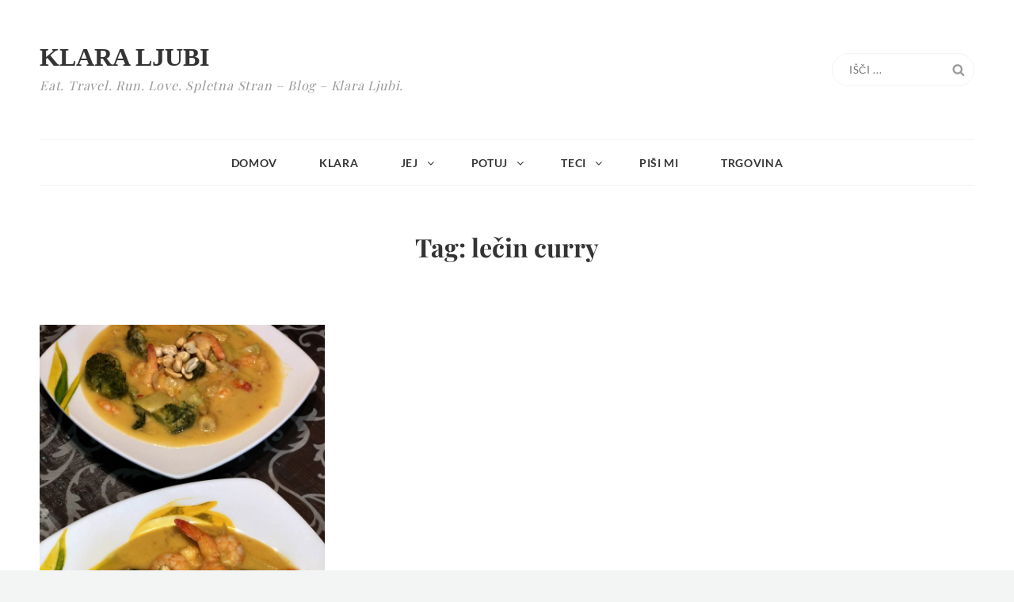

--- FILE ---
content_type: application/javascript
request_url: https://ljubi.si/wp-content/themes/catch-wedding/assets/js/functions.min.js?ver=20181115
body_size: 1374
content:
!function(a){var e,n,t,o,i;function s(e){var n=a("<button />",{class:"dropdown-toggle","aria-expanded":!1}).append(catchWeddingScreenReaderText.icon).append(a("<span />",{class:"screen-reader-text",text:catchWeddingScreenReaderText.expand}));e.find(".menu-item-has-children > a, .page_item_has_children > a").after(n),e.find(".current-menu-ancestor > button").addClass("toggled-on").attr("aria-expanded","true").find(".screen-reader-text").text(catchWeddingScreenReaderText.collapse),e.find(".current-menu-ancestor > .sub-menu").addClass("toggled-on"),e.find(".menu-item-has-children").attr("aria-haspopup","true"),e.find(".dropdown-toggle").on("click",function(e){var n=a(this),t=n.find(".screen-reader-text");e.preventDefault(),n.toggleClass("toggled-on"),n.next(".children, .sub-menu").toggleClass("toggled-on"),n.attr("aria-expanded","false"===n.attr("aria-expanded")?"true":"false"),t.text(t.text()===catchWeddingScreenReaderText.expand?catchWeddingScreenReaderText.collapse:catchWeddingScreenReaderText.expand)})}function d(){1024<=window.innerWidth?(a(document.body).on("touchstart.catchWedding",function(e){a(e.target).closest(".main-navigation li").length||a(".main-navigation li").removeClass("focus")}),t.find(".menu-item-has-children > a").on("touchstart.catchWedding",function(e){var n=a(this).parent("li");n.hasClass("focus")||(e.preventDefault(),n.toggleClass("focus"),n.siblings(".focus").removeClass("focus"))})):t.find(".menu-item-has-children > a").unbind("touchstart.catchWedding")}function r(){1024<=window.innerWidth?(a(document.body).on("touchstart",function(e){a(e.target).closest(".main-navigation li").length||a(".main-navigation li").removeClass("focus")}),siteNavigationSecondary.find(".menu-item-has-children > a").on("touchstart",function(e){var n=a(this).parent("li");n.hasClass("focus")||(e.preventDefault(),n.toggleClass("focus"),n.siblings(".focus").removeClass("focus"))})):siteNavigationSecondary.find(".menu-item-has-children > a").unbind("touchstart")}function c(){1024<=window.innerWidth?(a(document.body).on("touchstart",function(e){a(e.target).closest(".main-navigation li").length||a(".main-navigation li").removeClass("focus")}),siteNavigationTop.find(".menu-item-has-children > a").on("touchstart",function(e){var n=a(this).parent("li");n.hasClass("focus")||(e.preventDefault(),n.toggleClass("focus"),n.siblings(".focus").removeClass("focus"))})):siteNavigationTop.find(".menu-item-has-children > a").unbind("touchstart")}jQuery.isFunction(jQuery.fn.final_countdown)&&a(".countdown").final_countdown(),jQuery.isFunction(jQuery.fn.fitVids)&&jQuery(".hentry, .widget").fitVids(),a(document).on("wp-custom-header-video-loaded",function(){a("body").addClass("has-header-video")}),a(function(){a(document).ready(function(){a(".featured-content-wrapper .hentry-inner, .guest-book-content-wrapper .hentry-inner").matchHeight()})}),a(function(){a(window).on("scroll",function(){100<a(this).scrollTop()?(a("#scrollup").fadeIn("slow"),a("#scrollup").show()):(a("#scrollup").fadeOut("slow"),a("#scrollup").hide())}),a("#scrollup").on("click",function(){return a("body, html").animate({scrollTop:0},500),!1}),"function"==typeof a.fn.flashy&&a(".mixed").flashy({gallery:!1})}),a(function(){a(document).ready(function(){var e;!0==((e=document.createElement("div")).innerHTML="<svg/>","http://www.w3.org/2000/svg"===("undefined"!=typeof SVGRect&&e.firstChild&&e.firstChild.namespaceURI))&&(document.documentElement.className=document.documentElement.className.replace(/(\s*)no-svg(\s*)/,"$1svg$2"))})}),e=a("#header-navigation-area"),n=e.find("#primary-menu-toggle"),i=e.find("#site-header-menu"),t=e.find(".site-navigation"),o=e.find("#search-social-container"),s(t),n.length&&(n.add(t).add(o).attr("aria-expanded","false"),n.on("click.catchWedding",function(){a(this).add(i).toggleClass("toggled-on"),a(this).add(t).add(o).attr("aria-expanded","false"===a(this).add(t).add(o).attr("aria-expanded")?"true":"false")})),t.length&&t.children().length&&("ontouchstart"in window&&(a(window).on("resize.catchWedding",d),d()),t.find("a").on("focus.catchWedding blur.catchWedding",function(){a(this).parents(".menu-item").toggleClass("focus")})),menuToggleSecondary=a("#menu-toggle-secondary"),siteSecondaryMenu=a("#site-header-menu"),s(siteNavigationSecondary=a("#site-secondary-navigation")),menuToggleSecondary.length&&(menuToggleSecondary.add(siteNavigationSecondary).attr("aria-expanded","false"),menuToggleSecondary.on("click",function(){a(this).add(siteSecondaryMenu).toggleClass("toggled-on"),a(this).add(siteNavigationSecondary).attr("aria-expanded","false"===a(this).add(siteNavigationSecondary).attr("aria-expanded")?"true":"false")})),siteNavigationSecondary.length&&siteNavigationSecondary.children().length&&("ontouchstart"in window&&(a(window).on("resize",r),r()),siteNavigationSecondary.find("a").on("focus blur",function(){a(this).parents(".menu-item").toggleClass("focus")})),menuToggleTop=a("#menu-toggle-top"),siteTopMenu=a("#site-header-top-menu"),s(siteNavigationTop=a("#site-top-navigation")),menuToggleTop.length&&(menuToggleTop.add(siteNavigationTop).attr("aria-expanded","false"),menuToggleTop.on("click",function(){a(this).add(siteTopMenu).toggleClass("toggled-on"),a(this).add(siteNavigationTop).attr("aria-expanded","false"===a(this).add(siteNavigationTop).attr("aria-expanded")?"true":"false")})),siteNavigationTop.length&&siteNavigationTop.children().length&&("ontouchstart"in window&&(a(window).on("resize",c),c()),siteNavigationTop.find("a").on("focus blur",function(){a(this).parents(".menu-item").toggleClass("focus")})),menuToggleFooter=a("#menu-toggle-footer"),siteFooterMenu=a("#site-footer-navigation"),s(siteNavigationFooter=a("#site-footer-navigation")),menuToggleFooter.length&&(menuToggleFooter.add(siteNavigationFooter).attr("aria-expanded","false"),menuToggleFooter.on("click",function(){a(this).add(siteFooterMenu).toggleClass("toggled-on"),a(this).add(siteNavigationFooter).attr("aria-expanded","false"===a(this).add(siteNavigationFooter).attr("aria-expanded")?"true":"false")})),a("#mobile-toggle-top, #search-toggle-top").on("click",function(){a(this).toggleClass("toggled-on");var e=a(this),n=e.siblings("#search-top-container");(n=n.length?n:e.siblings("#site-header-top-menu").children(".top-main-wrapper").children("#search-top-container")).hasClass("displaynone")?n.removeClass("displaynone").addClass("displayblock"):n.removeClass("displayblock").addClass("displaynone")}),a(".search-toggle").on("click",function(){a(this).toggleClass("toggled-on");var e=a(this).siblings(".search-social-container");e.hasClass("displaynone")?e.removeClass("displaynone").addClass("displayblock"):e.removeClass("displayblock").addClass("displaynone")}),($blocks=a("#infinite-post-wrap")).imagesLoaded(function(){$blocks.masonry({itemSelector:".grid-item",columnWidth:".grid-sizer",transitionDuration:"1s",percentPosition:!0}),a(".grid-item").fadeIn(),$blocks.find(".grid-item").animate({opacity:1})}),a(document).ready(function(){setTimeout(function(){$blocks.masonry()},2e3)}),a(window).on("resize",function(){$blocks.masonry()}),a(document.body).on("post-load",function(){a("#infinite-post-wrap").masonry("reloadItems"),$blocks.imagesLoaded(function(){$blocks.masonry({itemSelector:".grid-item",columnWidth:".grid-sizer",transitionDuration:"1s",percentPosition:!0}),a(".grid-item").fadeIn(),$blocks.find(".grid-item").animate({opacity:1})}),a(document).ready(function(){setTimeout(function(){$blocks.masonry()},2e3)})}),a("body").on("click touch",".scroll-down",function(e){var n=a(this).parents(".section, .header-media").next().attr("class").split(" "),n=a("."+n[0]).offset().top;a("html, body").animate({scrollTop:n},1e3)})}(jQuery);